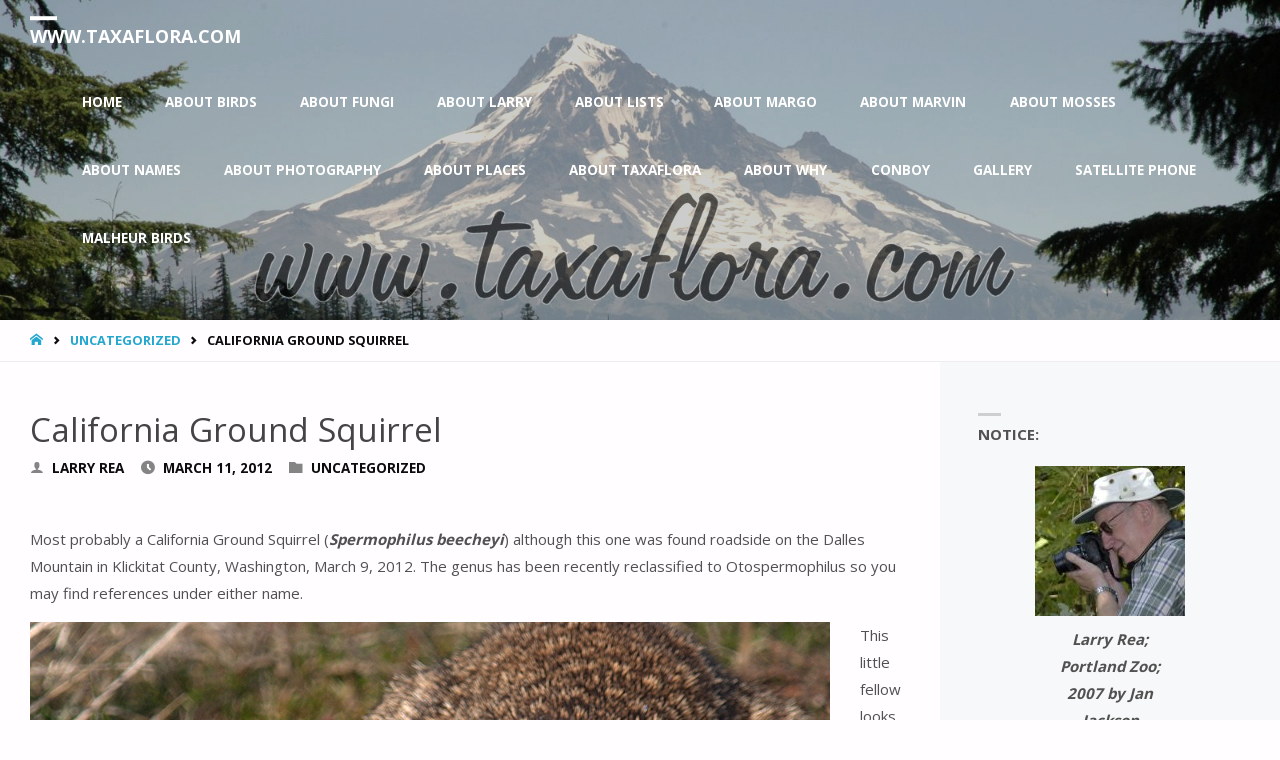

--- FILE ---
content_type: text/html; charset=UTF-8
request_url: https://www.taxaflora.com/2012/03/11/ground-squirrel/
body_size: 17388
content:
<!DOCTYPE html>
<html lang="en-US">
<head>
<meta name="viewport" content="width=device-width, user-scalable=yes, initial-scale=1.0">
<meta http-equiv="X-UA-Compatible" content="IE=edge" /><meta charset="UTF-8">
<link rel="profile" href="http://gmpg.org/xfn/11">
<meta name='robots' content='index, follow, max-image-preview:large, max-snippet:-1, max-video-preview:-1' />
	<style>img:is([sizes="auto" i], [sizes^="auto," i]) { contain-intrinsic-size: 3000px 1500px }</style>
	
	<!-- This site is optimized with the Yoast SEO plugin v26.8 - https://yoast.com/product/yoast-seo-wordpress/ -->
	<title>California Ground Squirrel - www.taxaflora.com</title>
	<link rel="canonical" href="https://www.taxaflora.com/2012/03/11/ground-squirrel/" />
	<meta property="og:locale" content="en_US" />
	<meta property="og:type" content="article" />
	<meta property="og:title" content="California Ground Squirrel - www.taxaflora.com" />
	<meta property="og:description" content="Most probably a California Ground Squirrel (Spermophilus beecheyi) although this one was found roadside on the Dalles Mountain in Klickitat County, Washington, March 9, 2012. The genus has been recently reclassified to Otospermophilus so you may find references under either name. This little fellow looks like he would appreciate some &hellip;" />
	<meta property="og:url" content="https://www.taxaflora.com/2012/03/11/ground-squirrel/" />
	<meta property="og:site_name" content="www.taxaflora.com" />
	<meta property="article:published_time" content="2012-03-11T18:08:35+00:00" />
	<meta property="article:modified_time" content="2017-10-05T04:17:17+00:00" />
	<meta property="og:image" content="https://www.taxaflora.com/wp-content/uploads/2012/03/AAA_8055X800.jpg" />
	<meta name="author" content="Larry Rea" />
	<meta name="twitter:card" content="summary_large_image" />
	<meta name="twitter:label1" content="Written by" />
	<meta name="twitter:data1" content="Larry Rea" />
	<script type="application/ld+json" class="yoast-schema-graph">{"@context":"https://schema.org","@graph":[{"@type":"Article","@id":"https://www.taxaflora.com/2012/03/11/ground-squirrel/#article","isPartOf":{"@id":"https://www.taxaflora.com/2012/03/11/ground-squirrel/"},"author":{"name":"Larry Rea","@id":"https://www.taxaflora.com/#/schema/person/2a26524d4c456d476e14253c6ddbf3b8"},"headline":"California Ground Squirrel","datePublished":"2012-03-11T18:08:35+00:00","dateModified":"2017-10-05T04:17:17+00:00","mainEntityOfPage":{"@id":"https://www.taxaflora.com/2012/03/11/ground-squirrel/"},"wordCount":88,"commentCount":0,"image":{"@id":"https://www.taxaflora.com/2012/03/11/ground-squirrel/#primaryimage"},"thumbnailUrl":"https://www.taxaflora.com/wp-content/uploads/2012/03/AAA_8055X800.jpg","keywords":["California Ground Squirrel","Spermophilus beecheyi"],"inLanguage":"en-US","potentialAction":[{"@type":"CommentAction","name":"Comment","target":["https://www.taxaflora.com/2012/03/11/ground-squirrel/#respond"]}]},{"@type":"WebPage","@id":"https://www.taxaflora.com/2012/03/11/ground-squirrel/","url":"https://www.taxaflora.com/2012/03/11/ground-squirrel/","name":"California Ground Squirrel - www.taxaflora.com","isPartOf":{"@id":"https://www.taxaflora.com/#website"},"primaryImageOfPage":{"@id":"https://www.taxaflora.com/2012/03/11/ground-squirrel/#primaryimage"},"image":{"@id":"https://www.taxaflora.com/2012/03/11/ground-squirrel/#primaryimage"},"thumbnailUrl":"https://www.taxaflora.com/wp-content/uploads/2012/03/AAA_8055X800.jpg","datePublished":"2012-03-11T18:08:35+00:00","dateModified":"2017-10-05T04:17:17+00:00","author":{"@id":"https://www.taxaflora.com/#/schema/person/2a26524d4c456d476e14253c6ddbf3b8"},"breadcrumb":{"@id":"https://www.taxaflora.com/2012/03/11/ground-squirrel/#breadcrumb"},"inLanguage":"en-US","potentialAction":[{"@type":"ReadAction","target":["https://www.taxaflora.com/2012/03/11/ground-squirrel/"]}]},{"@type":"ImageObject","inLanguage":"en-US","@id":"https://www.taxaflora.com/2012/03/11/ground-squirrel/#primaryimage","url":"https://www.taxaflora.com/wp-content/uploads/2012/03/AAA_8055X800.jpg","contentUrl":"https://www.taxaflora.com/wp-content/uploads/2012/03/AAA_8055X800.jpg","width":800,"height":800,"caption":"California Ground Squirrel (Otospermophilus beecheyi) Dalles Mountain Klickitat County WA"},{"@type":"BreadcrumbList","@id":"https://www.taxaflora.com/2012/03/11/ground-squirrel/#breadcrumb","itemListElement":[{"@type":"ListItem","position":1,"name":"Home","item":"https://www.taxaflora.com/"},{"@type":"ListItem","position":2,"name":"California Ground Squirrel"}]},{"@type":"WebSite","@id":"https://www.taxaflora.com/#website","url":"https://www.taxaflora.com/","name":"www.taxaflora.com","description":"Photographs of Nature","potentialAction":[{"@type":"SearchAction","target":{"@type":"EntryPoint","urlTemplate":"https://www.taxaflora.com/?s={search_term_string}"},"query-input":{"@type":"PropertyValueSpecification","valueRequired":true,"valueName":"search_term_string"}}],"inLanguage":"en-US"},{"@type":"Person","@id":"https://www.taxaflora.com/#/schema/person/2a26524d4c456d476e14253c6ddbf3b8","name":"Larry Rea","image":{"@type":"ImageObject","inLanguage":"en-US","@id":"https://www.taxaflora.com/#/schema/person/image/","url":"https://secure.gravatar.com/avatar/37b2f055e72291129522c8ce573302ec681254f491fc01da9b93807d87ba85e2?s=96&r=g","contentUrl":"https://secure.gravatar.com/avatar/37b2f055e72291129522c8ce573302ec681254f491fc01da9b93807d87ba85e2?s=96&r=g","caption":"Larry Rea"}}]}</script>
	<!-- / Yoast SEO plugin. -->


<link rel='dns-prefetch' href='//fonts.googleapis.com' />
<link rel="alternate" type="application/rss+xml" title="www.taxaflora.com &raquo; Feed" href="https://www.taxaflora.com/feed/" />
<link rel="alternate" type="application/rss+xml" title="www.taxaflora.com &raquo; Comments Feed" href="https://www.taxaflora.com/comments/feed/" />
<script type="text/javascript">
/* <![CDATA[ */
window._wpemojiSettings = {"baseUrl":"https:\/\/s.w.org\/images\/core\/emoji\/16.0.1\/72x72\/","ext":".png","svgUrl":"https:\/\/s.w.org\/images\/core\/emoji\/16.0.1\/svg\/","svgExt":".svg","source":{"concatemoji":"https:\/\/www.taxaflora.com\/wp-includes\/js\/wp-emoji-release.min.js?ver=6.8.3"}};
/*! This file is auto-generated */
!function(s,n){var o,i,e;function c(e){try{var t={supportTests:e,timestamp:(new Date).valueOf()};sessionStorage.setItem(o,JSON.stringify(t))}catch(e){}}function p(e,t,n){e.clearRect(0,0,e.canvas.width,e.canvas.height),e.fillText(t,0,0);var t=new Uint32Array(e.getImageData(0,0,e.canvas.width,e.canvas.height).data),a=(e.clearRect(0,0,e.canvas.width,e.canvas.height),e.fillText(n,0,0),new Uint32Array(e.getImageData(0,0,e.canvas.width,e.canvas.height).data));return t.every(function(e,t){return e===a[t]})}function u(e,t){e.clearRect(0,0,e.canvas.width,e.canvas.height),e.fillText(t,0,0);for(var n=e.getImageData(16,16,1,1),a=0;a<n.data.length;a++)if(0!==n.data[a])return!1;return!0}function f(e,t,n,a){switch(t){case"flag":return n(e,"\ud83c\udff3\ufe0f\u200d\u26a7\ufe0f","\ud83c\udff3\ufe0f\u200b\u26a7\ufe0f")?!1:!n(e,"\ud83c\udde8\ud83c\uddf6","\ud83c\udde8\u200b\ud83c\uddf6")&&!n(e,"\ud83c\udff4\udb40\udc67\udb40\udc62\udb40\udc65\udb40\udc6e\udb40\udc67\udb40\udc7f","\ud83c\udff4\u200b\udb40\udc67\u200b\udb40\udc62\u200b\udb40\udc65\u200b\udb40\udc6e\u200b\udb40\udc67\u200b\udb40\udc7f");case"emoji":return!a(e,"\ud83e\udedf")}return!1}function g(e,t,n,a){var r="undefined"!=typeof WorkerGlobalScope&&self instanceof WorkerGlobalScope?new OffscreenCanvas(300,150):s.createElement("canvas"),o=r.getContext("2d",{willReadFrequently:!0}),i=(o.textBaseline="top",o.font="600 32px Arial",{});return e.forEach(function(e){i[e]=t(o,e,n,a)}),i}function t(e){var t=s.createElement("script");t.src=e,t.defer=!0,s.head.appendChild(t)}"undefined"!=typeof Promise&&(o="wpEmojiSettingsSupports",i=["flag","emoji"],n.supports={everything:!0,everythingExceptFlag:!0},e=new Promise(function(e){s.addEventListener("DOMContentLoaded",e,{once:!0})}),new Promise(function(t){var n=function(){try{var e=JSON.parse(sessionStorage.getItem(o));if("object"==typeof e&&"number"==typeof e.timestamp&&(new Date).valueOf()<e.timestamp+604800&&"object"==typeof e.supportTests)return e.supportTests}catch(e){}return null}();if(!n){if("undefined"!=typeof Worker&&"undefined"!=typeof OffscreenCanvas&&"undefined"!=typeof URL&&URL.createObjectURL&&"undefined"!=typeof Blob)try{var e="postMessage("+g.toString()+"("+[JSON.stringify(i),f.toString(),p.toString(),u.toString()].join(",")+"));",a=new Blob([e],{type:"text/javascript"}),r=new Worker(URL.createObjectURL(a),{name:"wpTestEmojiSupports"});return void(r.onmessage=function(e){c(n=e.data),r.terminate(),t(n)})}catch(e){}c(n=g(i,f,p,u))}t(n)}).then(function(e){for(var t in e)n.supports[t]=e[t],n.supports.everything=n.supports.everything&&n.supports[t],"flag"!==t&&(n.supports.everythingExceptFlag=n.supports.everythingExceptFlag&&n.supports[t]);n.supports.everythingExceptFlag=n.supports.everythingExceptFlag&&!n.supports.flag,n.DOMReady=!1,n.readyCallback=function(){n.DOMReady=!0}}).then(function(){return e}).then(function(){var e;n.supports.everything||(n.readyCallback(),(e=n.source||{}).concatemoji?t(e.concatemoji):e.wpemoji&&e.twemoji&&(t(e.twemoji),t(e.wpemoji)))}))}((window,document),window._wpemojiSettings);
/* ]]> */
</script>
<link rel='stylesheet' id='scap.flashblock-css' href='https://www.taxaflora.com/wp-content/plugins/compact-wp-audio-player/css/flashblock.css?ver=6.8.3' type='text/css' media='all' />
<link rel='stylesheet' id='scap.player-css' href='https://www.taxaflora.com/wp-content/plugins/compact-wp-audio-player/css/player.css?ver=6.8.3' type='text/css' media='all' />
<style id='wp-emoji-styles-inline-css' type='text/css'>

	img.wp-smiley, img.emoji {
		display: inline !important;
		border: none !important;
		box-shadow: none !important;
		height: 1em !important;
		width: 1em !important;
		margin: 0 0.07em !important;
		vertical-align: -0.1em !important;
		background: none !important;
		padding: 0 !important;
	}
</style>
<link rel='stylesheet' id='wp-block-library-css' href='https://www.taxaflora.com/wp-content/plugins/gutenberg/build/styles/block-library/style.min.css?ver=22.4.2' type='text/css' media='all' />
<style id='classic-theme-styles-inline-css' type='text/css'>
.wp-block-button__link{background-color:#32373c;border-radius:9999px;box-shadow:none;color:#fff;font-size:1.125em;padding:calc(.667em + 2px) calc(1.333em + 2px);text-decoration:none}.wp-block-file__button{background:#32373c;color:#fff}.wp-block-accordion-heading{margin:0}.wp-block-accordion-heading__toggle{background-color:inherit!important;color:inherit!important}.wp-block-accordion-heading__toggle:not(:focus-visible){outline:none}.wp-block-accordion-heading__toggle:focus,.wp-block-accordion-heading__toggle:hover{background-color:inherit!important;border:none;box-shadow:none;color:inherit;padding:var(--wp--preset--spacing--20,1em) 0;text-decoration:none}.wp-block-accordion-heading__toggle:focus-visible{outline:auto;outline-offset:0}
</style>
<style id='global-styles-inline-css' type='text/css'>
:root{--wp--preset--aspect-ratio--square: 1;--wp--preset--aspect-ratio--4-3: 4/3;--wp--preset--aspect-ratio--3-4: 3/4;--wp--preset--aspect-ratio--3-2: 3/2;--wp--preset--aspect-ratio--2-3: 2/3;--wp--preset--aspect-ratio--16-9: 16/9;--wp--preset--aspect-ratio--9-16: 9/16;--wp--preset--color--black: #000000;--wp--preset--color--cyan-bluish-gray: #abb8c3;--wp--preset--color--white: #ffffff;--wp--preset--color--pale-pink: #f78da7;--wp--preset--color--vivid-red: #cf2e2e;--wp--preset--color--luminous-vivid-orange: #ff6900;--wp--preset--color--luminous-vivid-amber: #fcb900;--wp--preset--color--light-green-cyan: #7bdcb5;--wp--preset--color--vivid-green-cyan: #00d084;--wp--preset--color--pale-cyan-blue: #8ed1fc;--wp--preset--color--vivid-cyan-blue: #0693e3;--wp--preset--color--vivid-purple: #9b51e0;--wp--preset--color--accent-1: #24a7cf;--wp--preset--color--accent-2: #495d6d;--wp--preset--color--headings: #444;--wp--preset--color--sitetext: #515151;--wp--preset--color--sitebg: #FFFDFF;--wp--preset--gradient--vivid-cyan-blue-to-vivid-purple: linear-gradient(135deg,rgb(6,147,227) 0%,rgb(155,81,224) 100%);--wp--preset--gradient--light-green-cyan-to-vivid-green-cyan: linear-gradient(135deg,rgb(122,220,180) 0%,rgb(0,208,130) 100%);--wp--preset--gradient--luminous-vivid-amber-to-luminous-vivid-orange: linear-gradient(135deg,rgb(252,185,0) 0%,rgb(255,105,0) 100%);--wp--preset--gradient--luminous-vivid-orange-to-vivid-red: linear-gradient(135deg,rgb(255,105,0) 0%,rgb(207,46,46) 100%);--wp--preset--gradient--very-light-gray-to-cyan-bluish-gray: linear-gradient(135deg,rgb(238,238,238) 0%,rgb(169,184,195) 100%);--wp--preset--gradient--cool-to-warm-spectrum: linear-gradient(135deg,rgb(74,234,220) 0%,rgb(151,120,209) 20%,rgb(207,42,186) 40%,rgb(238,44,130) 60%,rgb(251,105,98) 80%,rgb(254,248,76) 100%);--wp--preset--gradient--blush-light-purple: linear-gradient(135deg,rgb(255,206,236) 0%,rgb(152,150,240) 100%);--wp--preset--gradient--blush-bordeaux: linear-gradient(135deg,rgb(254,205,165) 0%,rgb(254,45,45) 50%,rgb(107,0,62) 100%);--wp--preset--gradient--luminous-dusk: linear-gradient(135deg,rgb(255,203,112) 0%,rgb(199,81,192) 50%,rgb(65,88,208) 100%);--wp--preset--gradient--pale-ocean: linear-gradient(135deg,rgb(255,245,203) 0%,rgb(182,227,212) 50%,rgb(51,167,181) 100%);--wp--preset--gradient--electric-grass: linear-gradient(135deg,rgb(202,248,128) 0%,rgb(113,206,126) 100%);--wp--preset--gradient--midnight: linear-gradient(135deg,rgb(2,3,129) 0%,rgb(40,116,252) 100%);--wp--preset--font-size--small: 9px;--wp--preset--font-size--medium: 20px;--wp--preset--font-size--large: 24px;--wp--preset--font-size--x-large: 42px;--wp--preset--font-size--normal: 15px;--wp--preset--font-size--larger: 38px;--wp--preset--spacing--20: 0.44rem;--wp--preset--spacing--30: 0.67rem;--wp--preset--spacing--40: 1rem;--wp--preset--spacing--50: 1.5rem;--wp--preset--spacing--60: 2.25rem;--wp--preset--spacing--70: 3.38rem;--wp--preset--spacing--80: 5.06rem;--wp--preset--shadow--natural: 6px 6px 9px rgba(0, 0, 0, 0.2);--wp--preset--shadow--deep: 12px 12px 50px rgba(0, 0, 0, 0.4);--wp--preset--shadow--sharp: 6px 6px 0px rgba(0, 0, 0, 0.2);--wp--preset--shadow--outlined: 6px 6px 0px -3px rgb(255, 255, 255), 6px 6px rgb(0, 0, 0);--wp--preset--shadow--crisp: 6px 6px 0px rgb(0, 0, 0);}:where(body) { margin: 0; }:where(.is-layout-flex){gap: 0.5em;}:where(.is-layout-grid){gap: 0.5em;}body .is-layout-flex{display: flex;}.is-layout-flex{flex-wrap: wrap;align-items: center;}.is-layout-flex > :is(*, div){margin: 0;}body .is-layout-grid{display: grid;}.is-layout-grid > :is(*, div){margin: 0;}body{padding-top: 0px;padding-right: 0px;padding-bottom: 0px;padding-left: 0px;}:root :where(.wp-element-button, .wp-block-button__link){background-color: #32373c;border-width: 0;color: #fff;font-family: inherit;font-size: inherit;font-style: inherit;font-weight: inherit;letter-spacing: inherit;line-height: inherit;padding-top: calc(0.667em + 2px);padding-right: calc(1.333em + 2px);padding-bottom: calc(0.667em + 2px);padding-left: calc(1.333em + 2px);text-decoration: none;text-transform: inherit;}.has-black-color{color: var(--wp--preset--color--black) !important;}.has-cyan-bluish-gray-color{color: var(--wp--preset--color--cyan-bluish-gray) !important;}.has-white-color{color: var(--wp--preset--color--white) !important;}.has-pale-pink-color{color: var(--wp--preset--color--pale-pink) !important;}.has-vivid-red-color{color: var(--wp--preset--color--vivid-red) !important;}.has-luminous-vivid-orange-color{color: var(--wp--preset--color--luminous-vivid-orange) !important;}.has-luminous-vivid-amber-color{color: var(--wp--preset--color--luminous-vivid-amber) !important;}.has-light-green-cyan-color{color: var(--wp--preset--color--light-green-cyan) !important;}.has-vivid-green-cyan-color{color: var(--wp--preset--color--vivid-green-cyan) !important;}.has-pale-cyan-blue-color{color: var(--wp--preset--color--pale-cyan-blue) !important;}.has-vivid-cyan-blue-color{color: var(--wp--preset--color--vivid-cyan-blue) !important;}.has-vivid-purple-color{color: var(--wp--preset--color--vivid-purple) !important;}.has-accent-1-color{color: var(--wp--preset--color--accent-1) !important;}.has-accent-2-color{color: var(--wp--preset--color--accent-2) !important;}.has-headings-color{color: var(--wp--preset--color--headings) !important;}.has-sitetext-color{color: var(--wp--preset--color--sitetext) !important;}.has-sitebg-color{color: var(--wp--preset--color--sitebg) !important;}.has-black-background-color{background-color: var(--wp--preset--color--black) !important;}.has-cyan-bluish-gray-background-color{background-color: var(--wp--preset--color--cyan-bluish-gray) !important;}.has-white-background-color{background-color: var(--wp--preset--color--white) !important;}.has-pale-pink-background-color{background-color: var(--wp--preset--color--pale-pink) !important;}.has-vivid-red-background-color{background-color: var(--wp--preset--color--vivid-red) !important;}.has-luminous-vivid-orange-background-color{background-color: var(--wp--preset--color--luminous-vivid-orange) !important;}.has-luminous-vivid-amber-background-color{background-color: var(--wp--preset--color--luminous-vivid-amber) !important;}.has-light-green-cyan-background-color{background-color: var(--wp--preset--color--light-green-cyan) !important;}.has-vivid-green-cyan-background-color{background-color: var(--wp--preset--color--vivid-green-cyan) !important;}.has-pale-cyan-blue-background-color{background-color: var(--wp--preset--color--pale-cyan-blue) !important;}.has-vivid-cyan-blue-background-color{background-color: var(--wp--preset--color--vivid-cyan-blue) !important;}.has-vivid-purple-background-color{background-color: var(--wp--preset--color--vivid-purple) !important;}.has-accent-1-background-color{background-color: var(--wp--preset--color--accent-1) !important;}.has-accent-2-background-color{background-color: var(--wp--preset--color--accent-2) !important;}.has-headings-background-color{background-color: var(--wp--preset--color--headings) !important;}.has-sitetext-background-color{background-color: var(--wp--preset--color--sitetext) !important;}.has-sitebg-background-color{background-color: var(--wp--preset--color--sitebg) !important;}.has-black-border-color{border-color: var(--wp--preset--color--black) !important;}.has-cyan-bluish-gray-border-color{border-color: var(--wp--preset--color--cyan-bluish-gray) !important;}.has-white-border-color{border-color: var(--wp--preset--color--white) !important;}.has-pale-pink-border-color{border-color: var(--wp--preset--color--pale-pink) !important;}.has-vivid-red-border-color{border-color: var(--wp--preset--color--vivid-red) !important;}.has-luminous-vivid-orange-border-color{border-color: var(--wp--preset--color--luminous-vivid-orange) !important;}.has-luminous-vivid-amber-border-color{border-color: var(--wp--preset--color--luminous-vivid-amber) !important;}.has-light-green-cyan-border-color{border-color: var(--wp--preset--color--light-green-cyan) !important;}.has-vivid-green-cyan-border-color{border-color: var(--wp--preset--color--vivid-green-cyan) !important;}.has-pale-cyan-blue-border-color{border-color: var(--wp--preset--color--pale-cyan-blue) !important;}.has-vivid-cyan-blue-border-color{border-color: var(--wp--preset--color--vivid-cyan-blue) !important;}.has-vivid-purple-border-color{border-color: var(--wp--preset--color--vivid-purple) !important;}.has-accent-1-border-color{border-color: var(--wp--preset--color--accent-1) !important;}.has-accent-2-border-color{border-color: var(--wp--preset--color--accent-2) !important;}.has-headings-border-color{border-color: var(--wp--preset--color--headings) !important;}.has-sitetext-border-color{border-color: var(--wp--preset--color--sitetext) !important;}.has-sitebg-border-color{border-color: var(--wp--preset--color--sitebg) !important;}.has-vivid-cyan-blue-to-vivid-purple-gradient-background{background: var(--wp--preset--gradient--vivid-cyan-blue-to-vivid-purple) !important;}.has-light-green-cyan-to-vivid-green-cyan-gradient-background{background: var(--wp--preset--gradient--light-green-cyan-to-vivid-green-cyan) !important;}.has-luminous-vivid-amber-to-luminous-vivid-orange-gradient-background{background: var(--wp--preset--gradient--luminous-vivid-amber-to-luminous-vivid-orange) !important;}.has-luminous-vivid-orange-to-vivid-red-gradient-background{background: var(--wp--preset--gradient--luminous-vivid-orange-to-vivid-red) !important;}.has-very-light-gray-to-cyan-bluish-gray-gradient-background{background: var(--wp--preset--gradient--very-light-gray-to-cyan-bluish-gray) !important;}.has-cool-to-warm-spectrum-gradient-background{background: var(--wp--preset--gradient--cool-to-warm-spectrum) !important;}.has-blush-light-purple-gradient-background{background: var(--wp--preset--gradient--blush-light-purple) !important;}.has-blush-bordeaux-gradient-background{background: var(--wp--preset--gradient--blush-bordeaux) !important;}.has-luminous-dusk-gradient-background{background: var(--wp--preset--gradient--luminous-dusk) !important;}.has-pale-ocean-gradient-background{background: var(--wp--preset--gradient--pale-ocean) !important;}.has-electric-grass-gradient-background{background: var(--wp--preset--gradient--electric-grass) !important;}.has-midnight-gradient-background{background: var(--wp--preset--gradient--midnight) !important;}.has-small-font-size{font-size: var(--wp--preset--font-size--small) !important;}.has-medium-font-size{font-size: var(--wp--preset--font-size--medium) !important;}.has-large-font-size{font-size: var(--wp--preset--font-size--large) !important;}.has-x-large-font-size{font-size: var(--wp--preset--font-size--x-large) !important;}.has-normal-font-size{font-size: var(--wp--preset--font-size--normal) !important;}.has-larger-font-size{font-size: var(--wp--preset--font-size--larger) !important;}
:where(.wp-block-columns.is-layout-flex){gap: 2em;}:where(.wp-block-columns.is-layout-grid){gap: 2em;}
:root :where(.wp-block-pullquote){font-size: 1.5em;line-height: 1.6;}
:where(.wp-block-post-template.is-layout-flex){gap: 1.25em;}:where(.wp-block-post-template.is-layout-grid){gap: 1.25em;}
:where(.wp-block-term-template.is-layout-flex){gap: 1.25em;}:where(.wp-block-term-template.is-layout-grid){gap: 1.25em;}
</style>
<link rel='stylesheet' id='dashicons-css' href='https://www.taxaflora.com/wp-includes/css/dashicons.min.css?ver=6.8.3' type='text/css' media='all' />
<link rel='stylesheet' id='wp-components-css' href='https://www.taxaflora.com/wp-content/plugins/gutenberg/build/styles/components/style.min.css?ver=22.4.2' type='text/css' media='all' />
<link rel='stylesheet' id='godaddy-styles-css' href='https://www.taxaflora.com/wp-content/mu-plugins/vendor/wpex/godaddy-launch/includes/Dependencies/GoDaddy/Styles/build/latest.css?ver=2.0.2' type='text/css' media='all' />
<link rel='stylesheet' id='septera-themefonts-css' href='https://www.taxaflora.com/wp-content/themes/septera.off/resources/fonts/fontfaces.css?ver=1.5.1' type='text/css' media='all' />
<link rel='stylesheet' id='septera-googlefonts-css' href='//fonts.googleapis.com/css?family=Open+Sans%3A%7COpen+Sans%3A100%2C200%2C300%2C400%2C500%2C600%2C700%2C800%2C900%7COpen+Sans%3A700%7COpen+Sans%3A400&#038;ver=1.5.1' type='text/css' media='all' />
<link rel='stylesheet' id='septera-main-css' href='https://www.taxaflora.com/wp-content/themes/septera.off/style.css?ver=1.5.1' type='text/css' media='all' />
<style id='septera-main-inline-css' type='text/css'>
 body:not(.septera-landing-page) #container, #site-header-main-inside, #colophon-inside, #footer-inside, #breadcrumbs-container-inside { margin: 0 auto; max-width: 1320px; } #primary { width: 300px; } #secondary { width: 340px; } #container.one-column .main { width: 100%; } #container.two-columns-right #secondary { float: right; } #container.two-columns-right .main, .two-columns-right #breadcrumbs { width: calc( 100% - 340px ); float: left; } #container.two-columns-left #primary { float: left; } #container.two-columns-left .main, .two-columns-left #breadcrumbs { width: calc( 100% - 300px ); float: right; } #container.three-columns-right #primary, #container.three-columns-left #primary, #container.three-columns-sided #primary { float: left; } #container.three-columns-right #secondary, #container.three-columns-left #secondary, #container.three-columns-sided #secondary { float: left; } #container.three-columns-right #primary, #container.three-columns-left #secondary { margin-left: 0%; margin-right: 0%; } #container.three-columns-right .main, .three-columns-right #breadcrumbs { width: calc( 100% - 640px ); float: left; } #container.three-columns-left .main, .three-columns-left #breadcrumbs { width: calc( 100% - 640px ); float: right; } #container.three-columns-sided #secondary { float: right; } #container.three-columns-sided .main, .three-columns-sided #breadcrumbs { width: calc( 100% - 640px ); float: right; } .three-columns-sided #breadcrumbs { margin: 0 calc( 0% + 340px ) 0 -1920px; } html { font-family: Open Sans; font-size: 15px; font-weight: 400; line-height: 1.8; } #site-title { font-family: Open Sans; font-size: 120%; font-weight: 700; } #access ul li a { font-family: Open Sans; font-size: 90%; font-weight: 700; } .widget-title { font-family: Open Sans; font-size: 100%; font-weight: 700; } .widget-container { font-family: Open Sans; font-size: 100%; font-weight: 400; } .entry-title, #reply-title { font-family: Open Sans; font-size: 220%; font-weight: 400; } .entry-title.singular-title { font-size: 220%; } .content-masonry .entry-title { font-size: 136.4%; } h1 { font-size: 2.3em; } h2 { font-size: 2em; } h3 { font-size: 1.7em; } h4 { font-size: 1.4em; } h5 { font-size: 1.1em; } h6 { font-size: 0.8em; } h1, h2, h3, h4, h5, h6 { font-family: Open Sans; font-weight: 700; } body { color: #515151; background-color: #FFFDFF; } @media (min-width: 1152px) { .septera-over-menu #site-title a, .septera-over-menu #access > div > ul > li, .septera-over-menu #access > div > ul > li > a, .septera-over-menu #sheader.socials a::before { color: #FFF; } .septera-landing-page.septera-over-menu #site-title a, .septera-landing-page.septera-over-menu #access > div > ul > li, .septera-landing-page.septera-over-menu #access > div > ul > li > a, .septera-landing-page.septera-over-menu #sheader.socials a::before { color: #FFF; } } .lp-staticslider .staticslider-caption-title, .seriousslider.seriousslider-theme .seriousslider-caption-title, .lp-staticslider .staticslider-caption-text, .seriousslider.seriousslider-theme .seriousslider-caption-text, .lp-staticslider .staticslider-caption-text a { color: #FFF; } #site-header-main, #access ul ul, .menu-search-animated .searchform input[type="search"], #access::after, .septera-over-menu .header-fixed#site-header-main, .septera-over-menu .header-fixed#site-header-main #access:after { background-color: #FFF; } .septera-over-menu .header-fixed#site-header-main #site-title a { color: #24a7cf; } #access > div > ul > li, #access > div > ul > li > a, .septera-over-menu .header-fixed#site-header-main #access > div > ul > li:not([class*='current']), .septera-over-menu .header-fixed#site-header-main #access > div > ul > li:not([class*='current']) > a, .septera-over-menu .header-fixed#site-header-main #sheader.socials a::before, #sheader.socials a::before, #mobile-menu { color: #AAA; } #access ul.sub-menu li a, #access ul.children li a { color: #888; } #access ul.sub-menu li a, #access ul.children li a { background-color: #FFF; } #access > div > ul > li a:hover, #access > div > ul > li:hover, .septera-over-menu .header-fixed#site-header-main #access > div > ul > li > a:hover, .septera-over-menu .header-fixed#site-header-main #access > div > ul > li:hover, .septera-over-menu .header-fixed#site-header-main #sheader.socials a:hover::before, #sheader.socials a:hover::before { color: #24a7cf; } #access > div > ul > li.current_page_item > a, #access > div > ul > li.current-menu-item > a, #access > div > ul > li.current_page_ancestor > a, #access > div > ul > li.current-menu-ancestor > a, #access .sub-menu, #access .children, .septera-over-menu .header-fixed#site-header-main #access > div > ul > li > a { color: #495d6d; } #access ul.children > li.current_page_item > a, #access ul.sub-menu > li.current-menu-item > a, #access ul.children > li.current_page_ancestor > a, #access ul.sub-menu > li.current-menu-ancestor > a { color: #495d6d; } .searchform .searchsubmit { color: #515151; } .searchform:hover input[type="search"], .searchform input[type="search"]:focus { border-color: #24a7cf; } body:not(.septera-landing-page) .main, #lp-posts, #lp-page, .searchform { background-color: #FFFDFF; } .pagination span, .pagination a { background-color: #f3f1f3; } #breadcrumbs-container { border-bottom-color: #eeecee; background-color: #fffdff; } #primary { background-color: #EEEFF0; } #secondary { background-color: #F7F8F9; } #colophon, #footer { background-color: #2e3038; color: #AAA; } .entry-title a:active, .entry-title a:hover { color: #24a7cf; } span.entry-format { color: #24a7cf; } .format-aside { border-top-color: #FFFDFF; } article.hentry .post-thumbnail-container { background-color: rgba(81,81,81,0.15); } article.hentry .post-thumbnail-container a::after { background-color: #24a7cf; } .entry-content blockquote::before, .entry-content blockquote::after { color: rgba(81,81,81,0.2); } .entry-content h1, .entry-content h2, .entry-content h3, .entry-content h4, .lp-text-content h1, .lp-text-content h2, .lp-text-content h3, .lp-text-content h4, .entry-title { color: #444; } a { color: #24a7cf; } a:hover, .entry-meta span a:hover, .comments-link a:hover { color: #495d6d; } .entry-meta span.comments-link { top: 0.68em;} .continue-reading-link { color: #24a7cf; background-color: #f5f3f5} .continue-reading-link:hover { color: #495d6d; } .socials a:before { color: #24a7cf; } .socials a:hover:before { color: #495d6d; } .septera-normalizedtags #content .tagcloud a { color: #FFFDFF; background-color: #24a7cf; } .septera-normalizedtags #content .tagcloud a:hover { background-color: #495d6d; } #toTop { background-color: rgba(230,228,230,0.8); color: #24a7cf; } #toTop:hover { background-color: #24a7cf; color: #FFFDFF; } .entry-meta .icon-metas:before { color: #0c0c0c; } .septera-caption-one .main .wp-caption .wp-caption-text { border-bottom-color: #eeecee; } .septera-caption-two .main .wp-caption .wp-caption-text { background-color: #f5f3f5; } .septera-image-one .entry-content img[class*="align"], .septera-image-one .entry-summary img[class*="align"], .septera-image-two .entry-content img[class*='align'], .septera-image-two .entry-summary img[class*='align'] { border-color: #eeecee; } .septera-image-five .entry-content img[class*='align'], .septera-image-five .entry-summary img[class*='align'] { border-color: #24a7cf; } /* diffs */ span.edit-link a.post-edit-link, span.edit-link a.post-edit-link:hover, span.edit-link .icon-edit:before { color: #969696; } .searchform { border-color: #ebe9eb; } .entry-meta span, .entry-meta a, .entry-utility span, .entry-utility a, .entry-meta time, #breadcrumbs-nav, .footermenu ul li span.sep { color: #0c0c0c; } .entry-meta span.entry-sticky { background-color: #0c0c0c; color: #FFFDFF; } #footer-separator { background: #3d3f47; } #commentform { max-width:650px;} code, #nav-below .nav-previous a:before, #nav-below .nav-next a:before { background-color: #eeecee; } pre, .page-link > span, .comment-author, .commentlist .comment-body, .commentlist .pingback { border-color: #eeecee; } .page-header.pad-container, #author-info { background-color: #f5f3f5; } .comment-meta a { color: #000000; } .commentlist .reply a { color: #020202; } select, input[type], textarea { color: #515151; border-color: #f0eef0; } input[type]:hover, textarea:hover, select:hover, input[type]:focus, textarea:focus, select:focus { background: #f0eef0; } button, input[type="button"], input[type="submit"], input[type="reset"] { background-color: #24a7cf; color: #FFFDFF; } button:hover, input[type="button"]:hover, input[type="submit"]:hover, input[type="reset"]:hover { background-color: #495d6d; } hr { background-color: #f0eef0; } /* gutenberg */ .wp-block-image.alignwide { margin-left: calc( ( 0% + 2.5em ) * -1 ); margin-right: calc( ( 0% + 2.5em ) * -1 ); } .wp-block-image.alignwide img { width: calc( 100% + 5em ); max-width: calc( 100% + 5em ); } .has-accent-1-color, .has-accent-1-color:hover { color: #24a7cf; } .has-accent-2-color, .has-accent-2-color:hover { color: #495d6d; } .has-headings-color, .has-headings-color:hover { color: #444; } .has-sitetext-color, .has-sitetext-color:hover { color: #515151; } .has-sitebg-color, .has-sitebg-color:hover { color: #FFFDFF; } .has-accent-1-background-color { background-color: #24a7cf; } .has-accent-2-background-color { background-color: #495d6d; } .has-headings-background-color { background-color: #444; } .has-sitetext-background-color { background-color: #515151; } .has-sitebg-background-color { background-color: #FFFDFF; } .has-small-font-size { font-size: 9px; } .has-regular-font-size { font-size: 15px; } .has-large-font-size { font-size: 24px; } .has-larger-font-size { font-size: 38px; } .has-huge-font-size { font-size: 38px; } /* woocommerce */ .woocommerce-page #respond input#submit.alt, .woocommerce a.button.alt, .woocommerce-page button.button.alt, .woocommerce input.button.alt, .woocommerce #respond input#submit, .woocommerce a.button, .woocommerce button.button, .woocommerce input.button { background-color: #24a7cf; color: #FFFDFF; line-height: 1.8; } .woocommerce #respond input#submit:hover, .woocommerce a.button:hover, .woocommerce button.button:hover, .woocommerce input.button:hover { background-color: #46c9f1; color: #FFFDFF;} .woocommerce-page #respond input#submit.alt, .woocommerce a.button.alt, .woocommerce-page button.button.alt, .woocommerce input.button.alt { background-color: #495d6d; color: #FFFDFF; line-height: 1.8; } .woocommerce-page #respond input#submit.alt:hover, .woocommerce a.button.alt:hover, .woocommerce-page button.button.alt:hover, .woocommerce input.button.alt:hover { background-color: #6b7f8f; color: #FFFDFF;} .woocommerce div.product .woocommerce-tabs ul.tabs li.active { border-bottom-color: #FFFDFF; } .woocommerce #respond input#submit.alt.disabled, .woocommerce #respond input#submit.alt.disabled:hover, .woocommerce #respond input#submit.alt:disabled, .woocommerce #respond input#submit.alt:disabled:hover, .woocommerce #respond input#submit.alt[disabled]:disabled, .woocommerce #respond input#submit.alt[disabled]:disabled:hover, .woocommerce a.button.alt.disabled, .woocommerce a.button.alt.disabled:hover, .woocommerce a.button.alt:disabled, .woocommerce a.button.alt:disabled:hover, .woocommerce a.button.alt[disabled]:disabled, .woocommerce a.button.alt[disabled]:disabled:hover, .woocommerce button.button.alt.disabled, .woocommerce button.button.alt.disabled:hover, .woocommerce button.button.alt:disabled, .woocommerce button.button.alt:disabled:hover, .woocommerce button.button.alt[disabled]:disabled, .woocommerce button.button.alt[disabled]:disabled:hover, .woocommerce input.button.alt.disabled, .woocommerce input.button.alt.disabled:hover, .woocommerce input.button.alt:disabled, .woocommerce input.button.alt:disabled:hover, .woocommerce input.button.alt[disabled]:disabled, .woocommerce input.button.alt[disabled]:disabled:hover { background-color: #495d6d; } .woocommerce ul.products li.product .price, .woocommerce div.product p.price, .woocommerce div.product span.price { color: #1f1f1f } #add_payment_method #payment, .woocommerce-cart #payment, .woocommerce-checkout #payment { background: #f5f3f5; } .woocommerce .main .page-title { /*font-size: -0.274em;*/ } /* mobile menu */ nav#mobile-menu { background-color: #FFF; } #mobile-menu .mobile-arrow { color: #515151; } .main .entry-content, .main .entry-summary { text-align: inherit; } .main p, .main ul, .main ol, .main dd, .main pre, .main hr { margin-bottom: 1em; } .main p { text-indent: 0em; } .main a.post-featured-image { background-position: center center; } #header-widget-area { width: 33%; right: 10px; } .septera-stripped-table .main thead th, .septera-bordered-table .main thead th, .septera-stripped-table .main td, .septera-stripped-table .main th, .septera-bordered-table .main th, .septera-bordered-table .main td { border-color: #e9e7e9; } .septera-clean-table .main th, .septera-stripped-table .main tr:nth-child(even) td, .septera-stripped-table .main tr:nth-child(even) th { background-color: #f6f4f6; } .septera-cropped-featured .main .post-thumbnail-container { height: 300px; } .septera-responsive-featured .main .post-thumbnail-container { max-height: 300px; height: auto; } article.hentry .article-inner, #content-masonry article.hentry .article-inner { padding: 0%; } #site-header-main { height:68px; } #access .menu-search-animated .searchform { top: 70px; } .menu-search-animated, #sheader, .identity, #nav-toggle { height:68px; line-height:68px; } #access div > ul > li > a { line-height:68px; } #branding { height:68px; } #header-widget-area { top:78px; } .septera-responsive-headerimage #masthead #header-image-main-inside { max-height: 400px; } .septera-cropped-headerimage #masthead div.header-image { height: 400px; } .lp-staticslider .staticslider-caption-text a { border-color: #FFF; } .lp-staticslider .staticslider-caption, .seriousslider.seriousslider-theme .seriousslider-caption, .septera-landing-page .lp-blocks-inside, .septera-landing-page .lp-boxes-inside, .septera-landing-page .lp-text-inside, .septera-landing-page .lp-posts-inside, .septera-landing-page .lp-page-inside, .septera-landing-page .lp-section-header, .septera-landing-page .content-widget { max-width: 1320px; } .septera-landing-page .content-widget { margin: 0 auto; } .seriousslider-theme .seriousslider-caption-buttons a:nth-child(2n+1), a.staticslider-button:nth-child(2n+1) { color: #515151; border-color: #FFFDFF; background-color: #FFFDFF; } .seriousslider-theme .seriousslider-caption-buttons a:nth-child(2n+1):hover, a.staticslider-button:nth-child(2n+1):hover { color: #FFFDFF; } .seriousslider-theme .seriousslider-caption-buttons a:nth-child(2n), a.staticslider-button:nth-child(2n) { border-color: #FFFDFF; color: #FFFDFF; } .seriousslider-theme .seriousslider-caption-buttons a:nth-child(2n):hover, .staticslider-button:nth-child(2n):hover { color: #515151; background-color: #FFFDFF; } .lp-staticslider::before, .lp-dynamic-slider .item > a::before, #header-image-main::before { background-color: #000000; } .lp-staticslider::before, .lp-dynamic-slider .item > a::before, #header-image-main::before { z-index: 2; } .lp-staticslider-image, .header-image, .seriousslider .item-image { -webkit-filter: grayscale(20%) brightness(110%); filter: grayscale(20%) brightness(110%); } @-webkit-keyframes animation-slider-overlay { to { opacity: 0.2; } } @keyframes animation-slider-overlay { to { opacity: 0.2; } } .lp-dynamic-slider .item > a::before { opacity: 0.2; } .lp-blocks { background-color: #FFFFFF; } .lp-boxes { background-color: #FFFFFF; } .lp-text { background-color: #F8F8F8; } .staticslider-caption-container, .lp-dynamic-slider { background-color: #FFFFFF; } .lp-block > i::before { color: #24a7cf; } .lp-block:hover i::before { color: #495d6d; } .lp-block i::after { background-color: #24a7cf; } .lp-blocks .lp-block:hover .lp-block-title { color: #24a7cf; } .lp-blocks .lp-block:hover i::after { background-color: #495d6d; } .lp-block-text, .lp-boxes-static .lp-box-text, .lp-section-desc { color: #292929; } .lp-boxes .lp-box .lp-box-image { height: 300px; } .lp-boxes.lp-boxes-animated .lp-box:hover .lp-box-text { max-height: 200px; } .lp-boxes .lp-box .lp-box-image { height: 400px; } .lp-boxes.lp-boxes-animated .lp-box:hover .lp-box-text { max-height: 300px; } .lp-boxes-animated .lp-box-readmore:hover { color: #24a7cf; opacity: .7; } .lp-boxes-static .lp-box-overlay { background-color: rgba(36,167,207, 0.9); } #cryout_ajax_more_trigger { background-color: #24a7cf; color: #FFFDFF;} .lpbox-rnd1 { background-color: #c8c6c8; } .lpbox-rnd2 { background-color: #c3c1c3; } .lpbox-rnd3 { background-color: #bebcbe; } .lpbox-rnd4 { background-color: #b9b7b9; } .lpbox-rnd5 { background-color: #b4b2b4; } .lpbox-rnd6 { background-color: #afadaf; } .lpbox-rnd7 { background-color: #aaa8aa; } .lpbox-rnd8 { background-color: #a5a3a5; } 
</style>
<link rel='stylesheet' id='cryout-serious-slider-style-css' href='https://www.taxaflora.com/wp-content/plugins/cryout-serious-slider/resources/style.css?ver=1.2.7' type='text/css' media='all' />
<link rel='stylesheet' id='ngg_trigger_buttons-css' href='https://www.taxaflora.com/wp-content/plugins/nextgen-gallery/static/GalleryDisplay/trigger_buttons.css?ver=4.0.4' type='text/css' media='all' />
<link rel='stylesheet' id='shutter-0-css' href='https://www.taxaflora.com/wp-content/plugins/nextgen-gallery/static/Lightbox/shutter/shutter.css?ver=4.0.4' type='text/css' media='all' />
<link rel='stylesheet' id='fontawesome_v4_shim_style-css' href='https://www.taxaflora.com/wp-content/plugins/nextgen-gallery/static/FontAwesome/css/v4-shims.min.css?ver=6.8.3' type='text/css' media='all' />
<link rel='stylesheet' id='fontawesome-css' href='https://www.taxaflora.com/wp-content/plugins/nextgen-gallery/static/FontAwesome/css/all.min.css?ver=6.8.3' type='text/css' media='all' />
<link rel='stylesheet' id='nextgen_pagination_style-css' href='https://www.taxaflora.com/wp-content/plugins/nextgen-gallery/static/GalleryDisplay/pagination_style.css?ver=4.0.4' type='text/css' media='all' />
<link rel='stylesheet' id='nextgen_basic_thumbnails_style-css' href='https://www.taxaflora.com/wp-content/plugins/nextgen-gallery/static/Thumbnails/nextgen_basic_thumbnails.css?ver=4.0.4' type='text/css' media='all' />
<script type="text/javascript" src="https://www.taxaflora.com/wp-content/plugins/compact-wp-audio-player/js/soundmanager2-nodebug-jsmin.js?ver=6.8.3" id="scap.soundmanager2-js"></script>
<script type="text/javascript" src="https://www.taxaflora.com/wp-includes/js/jquery/jquery.min.js?ver=3.7.1" id="jquery-core-js"></script>
<script type="text/javascript" src="https://www.taxaflora.com/wp-includes/js/jquery/jquery-migrate.min.js?ver=3.4.1" id="jquery-migrate-js"></script>
<!--[if lt IE 9]>
<script type="text/javascript" src="https://www.taxaflora.com/wp-content/themes/septera.off/resources/js/html5shiv.min.js?ver=1.5.1" id="septera-html5shiv-js"></script>
<![endif]-->
<script type="text/javascript" src="https://www.taxaflora.com/wp-content/plugins/cryout-serious-slider/resources/jquery.mobile.custom.min.js?ver=1.2.7" id="cryout-serious-slider-jquerymobile-js"></script>
<script type="text/javascript" src="https://www.taxaflora.com/wp-content/plugins/cryout-serious-slider/resources/slider.js?ver=1.2.7" id="cryout-serious-slider-script-js"></script>
<script type="text/javascript" id="photocrati_ajax-js-extra">
/* <![CDATA[ */
var photocrati_ajax = {"url":"https:\/\/www.taxaflora.com\/index.php?photocrati_ajax=1","rest_url":"https:\/\/www.taxaflora.com\/wp-json\/","wp_home_url":"https:\/\/www.taxaflora.com","wp_site_url":"https:\/\/www.taxaflora.com","wp_root_url":"https:\/\/www.taxaflora.com","wp_plugins_url":"https:\/\/www.taxaflora.com\/wp-content\/plugins","wp_content_url":"https:\/\/www.taxaflora.com\/wp-content","wp_includes_url":"https:\/\/www.taxaflora.com\/wp-includes\/","ngg_param_slug":"nggallery","rest_nonce":"b95588bad5"};
/* ]]> */
</script>
<script type="text/javascript" src="https://www.taxaflora.com/wp-content/plugins/nextgen-gallery/static/Legacy/ajax.min.js?ver=4.0.4" id="photocrati_ajax-js"></script>
<script type="text/javascript" src="https://www.taxaflora.com/wp-content/plugins/nextgen-gallery/static/FontAwesome/js/v4-shims.min.js?ver=5.3.1" id="fontawesome_v4_shim-js"></script>
<script type="text/javascript" defer crossorigin="anonymous" data-auto-replace-svg="false" data-keep-original-source="false" data-search-pseudo-elements src="https://www.taxaflora.com/wp-content/plugins/nextgen-gallery/static/FontAwesome/js/all.min.js?ver=5.3.1" id="fontawesome-js"></script>
<script type="text/javascript" src="https://www.taxaflora.com/wp-content/plugins/nextgen-gallery/static/Thumbnails/nextgen_basic_thumbnails.js?ver=4.0.4" id="nextgen_basic_thumbnails_script-js"></script>
<link rel="https://api.w.org/" href="https://www.taxaflora.com/wp-json/" /><link rel="alternate" title="JSON" type="application/json" href="https://www.taxaflora.com/wp-json/wp/v2/posts/289" /><link rel="EditURI" type="application/rsd+xml" title="RSD" href="https://www.taxaflora.com/xmlrpc.php?rsd" />
<meta name="generator" content="WordPress 6.8.3" />
<link rel='shortlink' href='https://www.taxaflora.com/?p=289' />
<link rel="alternate" title="oEmbed (JSON)" type="application/json+oembed" href="https://www.taxaflora.com/wp-json/oembed/1.0/embed?url=https%3A%2F%2Fwww.taxaflora.com%2F2012%2F03%2F11%2Fground-squirrel%2F" />
<link rel="alternate" title="oEmbed (XML)" type="text/xml+oembed" href="https://www.taxaflora.com/wp-json/oembed/1.0/embed?url=https%3A%2F%2Fwww.taxaflora.com%2F2012%2F03%2F11%2Fground-squirrel%2F&#038;format=xml" />
		<meta name="abstract" content="Photographs of Nature">
		<meta name="author" content="Lrea">
		<meta name="classification" content="Birds, Butterflies and Moths, Diary, Malheur Field Station, Oregon Coast, Photo of the week, Sat-phone, Swarovski, Uncategorized">
		<meta name="copyright" content="Copyright www.taxaflora.com - All rights Reserved.">
		<meta name="designer" content="the WordPress team">
		<meta name="distribution" content="Global">
		<meta name="language" content="en-US">
		<meta name="publisher" content="www.taxaflora.com">
		<meta name="rating" content="General">
		<meta name="resource-type" content="Document">
		<meta name="revisit-after" content="3">
		<meta name="subject" content="Birds, Butterflies and Moths, Diary, Malheur Field Station, Oregon Coast, Photo of the week, Sat-phone, Swarovski, Uncategorized">
		<meta name="template" content="Twenty Fourteen">
		<meta name="google-site-verification" content="EKJg5ZVeBsjc--Qq9I0hDjnBg0wozJ0GAjaM_tVgPXo" />
        <style type="text/css" id="pf-main-css">
            
				@media screen {
					.printfriendly {
						z-index: 1000; position: relative
					}
					.printfriendly a, .printfriendly a:link, .printfriendly a:visited, .printfriendly a:hover, .printfriendly a:active {
						font-weight: 600;
						cursor: pointer;
						text-decoration: none;
						border: none;
						-webkit-box-shadow: none;
						-moz-box-shadow: none;
						box-shadow: none;
						outline:none;
						font-size: 14px !important;
						color: #6D9F00 !important;
					}
					.printfriendly.pf-alignleft {
						float: left;
					}
					.printfriendly.pf-alignright {
						float: right;
					}
					.printfriendly.pf-aligncenter {
						justify-content: center;
						display: flex; align-items: center;
					}
				}

				.pf-button-img {
					border: none;
					-webkit-box-shadow: none;
					-moz-box-shadow: none;
					box-shadow: none;
					padding: 0;
					margin: 0;
					display: inline;
					vertical-align: middle;
				}

				img.pf-button-img + .pf-button-text {
					margin-left: 6px;
				}

				@media print {
					.printfriendly {
						display: none;
					}
				}
				        </style>

            
        <style type="text/css" id="pf-excerpt-styles">
          .pf-button.pf-button-excerpt {
              display: none;
           }
        </style>

            </head>

<body class="wp-singular post-template-default single single-post postid-289 single-format-standard wp-embed-responsive wp-theme-septeraoff septera-image-none septera-caption-one septera-totop-normal septera-stripped-table septera-over-menu septera-menu-left septera-responsive-headerimage septera-responsive-featured septera-magazine-one septera-magazine-layout septera-comhide-in-posts septera-comhide-in-pages septera-comment-labels septera-normalizedtags septera-article-animation-2" itemscope itemtype="http://schema.org/WebPage">
		<div id="site-wrapper">
	<header id="masthead" class="cryout"  itemscope itemtype="http://schema.org/WPHeader" role="banner">

		<div id="site-header-main">
			<div id="site-header-main-inside">

				<nav id="mobile-menu">
					<span id="nav-cancel"><i class="icon-cancel"></i></span>
					<div id="mobile-nav"><ul>
<li ><a href="https://www.taxaflora.com/"><span>Home</span></a></li><li class="page_item page-item-52"><a href="https://www.taxaflora.com/about-birds/"><span>About Birds</span></a></li>
<li class="page_item page-item-109"><a href="https://www.taxaflora.com/about-fungi/"><span>About Fungi</span></a></li>
<li class="page_item page-item-25"><a href="https://www.taxaflora.com/about-larry/"><span>About Larry</span></a></li>
<li class="page_item page-item-68 page_item_has_children"><a href="https://www.taxaflora.com/about-lists/"><span>About Lists</span></a>
<ul class='children'>
	<li class="page_item page-item-69"><a href="https://www.taxaflora.com/about-lists/lupines/"><span>Lupinus</span></a></li>
</ul>
</li>
<li class="page_item page-item-24"><a href="https://www.taxaflora.com/about-margo/"><span>About Margo</span></a></li>
<li class="page_item page-item-7"><a href="https://www.taxaflora.com/about-marvin/"><span>About Marvin</span></a></li>
<li class="page_item page-item-63"><a href="https://www.taxaflora.com/about-mosses/"><span>About Mosses</span></a></li>
<li class="page_item page-item-72"><a href="https://www.taxaflora.com/about-names/"><span>About Names</span></a></li>
<li class="page_item page-item-56"><a href="https://www.taxaflora.com/about-photography/"><span>About Photography</span></a></li>
<li class="page_item page-item-37"><a href="https://www.taxaflora.com/about-places/"><span>About Places</span></a></li>
<li class="page_item page-item-2"><a href="https://www.taxaflora.com/about/"><span>About Taxaflora</span></a></li>
<li class="page_item page-item-80"><a href="https://www.taxaflora.com/about-why/"><span>About Why</span></a></li>
<li class="page_item page-item-405"><a href="https://www.taxaflora.com/conboy/"><span>Conboy</span></a></li>
<li class="page_item page-item-927"><a href="https://www.taxaflora.com/gallery/"><span>Gallery</span></a></li>
<li class="page_item page-item-842"><a href="https://www.taxaflora.com/satellite-phone/"><span>Satellite Phone</span></a></li>
<li class="page_item page-item-404"><a href="https://www.taxaflora.com/about-gallery/malheur-birds/"><span>Malheur Birds</span></a></li>
</ul></div>
				</nav> <!-- #mobile-menu -->

				<div id="branding">
					<div id="site-text"><div itemprop="headline" id="site-title"><span> <a href="https://www.taxaflora.com/" title="Photographs of Nature" rel="home">www.taxaflora.com</a> </span></div><span id="site-description"  itemprop="description" >Photographs of Nature</span></div>				</div><!-- #branding -->

				
				<a id="nav-toggle"><i class="icon-menu"></i></a>
				<nav id="access" role="navigation"  aria-label="Primary Menu"  itemscope itemtype="http://schema.org/SiteNavigationElement">
						<div class="skip-link screen-reader-text">
		<a href="#main" title="Skip to content"> Skip to content </a>
	</div>
	<div id="prime_nav"><ul>
<li ><a href="https://www.taxaflora.com/"><span>Home</span></a></li><li class="page_item page-item-52"><a href="https://www.taxaflora.com/about-birds/"><span>About Birds</span></a></li>
<li class="page_item page-item-109"><a href="https://www.taxaflora.com/about-fungi/"><span>About Fungi</span></a></li>
<li class="page_item page-item-25"><a href="https://www.taxaflora.com/about-larry/"><span>About Larry</span></a></li>
<li class="page_item page-item-68 page_item_has_children"><a href="https://www.taxaflora.com/about-lists/"><span>About Lists</span></a>
<ul class='children'>
	<li class="page_item page-item-69"><a href="https://www.taxaflora.com/about-lists/lupines/"><span>Lupinus</span></a></li>
</ul>
</li>
<li class="page_item page-item-24"><a href="https://www.taxaflora.com/about-margo/"><span>About Margo</span></a></li>
<li class="page_item page-item-7"><a href="https://www.taxaflora.com/about-marvin/"><span>About Marvin</span></a></li>
<li class="page_item page-item-63"><a href="https://www.taxaflora.com/about-mosses/"><span>About Mosses</span></a></li>
<li class="page_item page-item-72"><a href="https://www.taxaflora.com/about-names/"><span>About Names</span></a></li>
<li class="page_item page-item-56"><a href="https://www.taxaflora.com/about-photography/"><span>About Photography</span></a></li>
<li class="page_item page-item-37"><a href="https://www.taxaflora.com/about-places/"><span>About Places</span></a></li>
<li class="page_item page-item-2"><a href="https://www.taxaflora.com/about/"><span>About Taxaflora</span></a></li>
<li class="page_item page-item-80"><a href="https://www.taxaflora.com/about-why/"><span>About Why</span></a></li>
<li class="page_item page-item-405"><a href="https://www.taxaflora.com/conboy/"><span>Conboy</span></a></li>
<li class="page_item page-item-927"><a href="https://www.taxaflora.com/gallery/"><span>Gallery</span></a></li>
<li class="page_item page-item-842"><a href="https://www.taxaflora.com/satellite-phone/"><span>Satellite Phone</span></a></li>
<li class="page_item page-item-404"><a href="https://www.taxaflora.com/about-gallery/malheur-birds/"><span>Malheur Birds</span></a></li>
</ul></div>
				</nav><!-- #access -->

			</div><!-- #site-header-main-inside -->
		</div><!-- #site-header-main -->

		<div id="header-image-main">
			<div id="header-image-main-inside">
							<div class="header-image"  style="background-image: url(https://www.taxaflora.com/wp-content/uploads/2013/11/buddha2.jpg)" ></div>
			<img class="header-image" alt="California Ground Squirrel" src="https://www.taxaflora.com/wp-content/uploads/2013/11/buddha2.jpg" />
							</div><!-- #header-image-main-inside -->
		</div><!-- #header-image-main -->

	</header><!-- #masthead -->

	<div id="breadcrumbs-container" class="cryout two-columns-right"><div id="breadcrumbs-container-inside"><div id="breadcrumbs"> <nav id="breadcrumbs-nav"><a href="https://www.taxaflora.com" title="Home"><i class="icon-bread-home"></i><span class="screen-reader-text">Home</span></a><i class="icon-bread-arrow"></i> <a href="https://www.taxaflora.com/category/uncategorized/">Uncategorized</a> <i class="icon-bread-arrow"></i> <span class="current">California Ground Squirrel</span></nav></div></div></div><!-- breadcrumbs -->
	
	<div id="content" class="cryout">
		
<div id="container" class="two-columns-right">
	<main id="main" role="main" class="main">
		
		
			<article id="post-289" class="post-289 post type-post status-publish format-standard hentry category-uncategorized tag-california-ground-squirrel tag-spermophilus-beecheyi" itemscope itemtype="http://schema.org/Article" itemprop="mainEntity">
				<div class="schema-image">
									</div>

				<div class="article-inner">
					<header>
						<div class="entry-meta beforetitle-meta">
													</div><!-- .entry-meta -->
						<h1 class="entry-title singular-title"  itemprop="headline">California Ground Squirrel</h1>
						<div class="entry-meta aftertitle-meta">
							<span class="author vcard" itemscope itemtype="http://schema.org/Person" itemprop="author">
				<i class="icon-author icon-metas" title="Author"></i>
				<a class="url fn n" rel="author" href="https://www.taxaflora.com/author/lrea/" title="View all posts by Larry Rea" itemprop="url">
					<em itemprop="name">Larry Rea</em>
				</a>
			</span>
		<span class="onDate date" >
				<i class="icon-date icon-metas" title="Date"></i>
				<time class="published" datetime="2012-03-11T10:08:35-08:00"  itemprop="datePublished">
					March 11, 2012				</time>
				<time class="updated" datetime="2017-10-04T20:17:17-08:00"  itemprop="dateModified">October 4, 2017</time>
		</span>
		<span class="bl_categ" >
					<i class="icon-category icon-metas" title="Categories"></i> <a href="https://www.taxaflora.com/category/uncategorized/" rel="category tag">Uncategorized</a></span>						</div><!-- .entry-meta -->

					</header>

					
					<div class="entry-content"  itemprop="articleBody">
						<div class="pf-content"><p>Most probably a California Ground Squirrel (<strong><em>Spermophilus beecheyi</em></strong>) although this one was found roadside on the Dalles Mountain in Klickitat County, Washington, March 9, 2012. The genus has been recently reclassified to Otospermophilus so you may find references under either name.</p>
<figure id="attachment_2572" aria-describedby="caption-attachment-2572" style="width: 800px" class="wp-caption alignleft"><img fetchpriority="high" decoding="async" class="size-full wp-image-2572" src="https://www.taxaflora.com/wp-content/uploads/2012/03/AAA_8055X800.jpg" alt="California Ground Squirrel" width="800" height="800" srcset="https://www.taxaflora.com/wp-content/uploads/2012/03/AAA_8055X800.jpg 800w, https://www.taxaflora.com/wp-content/uploads/2012/03/AAA_8055X800-150x150.jpg 150w, https://www.taxaflora.com/wp-content/uploads/2012/03/AAA_8055X800-300x300.jpg 300w, https://www.taxaflora.com/wp-content/uploads/2012/03/AAA_8055X800-768x768.jpg 768w" sizes="(max-width: 800px) 100vw, 800px" /><figcaption id="caption-attachment-2572" class="wp-caption-text">California Ground Squirrel (Otospermophilus beecheyi) Dalles Mountain Klickitat County WA</figcaption></figure>
<p>This little fellow looks like he would appreciate some fresh salad greens. A group of these critters are referred to as a &#8220;scurry&#8221;&#8230; which adequately describes their activity.</p>
<p>byLarry</p>
<div class="printfriendly pf-button pf-button-content pf-alignleft">
                    <a href="#" rel="nofollow" onclick="window.print(); return false;" title="Printer Friendly, PDF & Email">
                    <img decoding="async" class="pf-button-img" src="https://cdn.printfriendly.com/buttons/printfriendly-pdf-button.png" alt="Print Friendly, PDF & Email" style="width: 112px;height: 24px;"  />
                    </a>
                </div></div><h3>Related Images:</h3>											</div><!-- .entry-content -->

					<footer class="entry-meta entry-utility">
											</footer><!-- .entry-utility -->

				</div><!-- .article-inner -->
				
	<span class="schema-publisher" itemprop="publisher" itemscope itemtype="https://schema.org/Organization">
         <span itemprop="logo" itemscope itemtype="https://schema.org/ImageObject">
           <meta itemprop="url" content="https://www.taxaflora.com">
         </span>
         <meta itemprop="name" content="www.taxaflora.com">
    </span>
<link itemprop="mainEntityOfPage" href="https://www.taxaflora.com/ground-squirrel/" />			</article><!-- #post-## -->

			
			<nav id="nav-below" class="navigation" role="navigation">
				<div class="nav-previous"><em>Previous Post</em><a href="https://www.taxaflora.com/2012/02/25/red-tailed-hawk/" rel="prev"><span>Red-tailed Hawk</span></a></div>
				<div class="nav-next"><em>Next Post</em><a href="https://www.taxaflora.com/2012/03/17/a-gaggle-of-geese/" rel="next"><span>A Gaggle of Geese</span></a></div>
			</nav><!-- #nav-below -->

			
			<section id="comments">
	
		</section><!-- #comments -->

		
			</main><!-- #main -->

	
<aside id="secondary" class="widget-area sidey" role="complementary"  itemscope itemtype="http://schema.org/WPSideBar">
	
	<section id="text-3" class="widget-container widget_text"><h3 class="widget-title"><span>Notice:</span></h3>			<div class="textwidget"><figure id="attachment_2270" aria-describedby="caption-attachment-2270" style="width: 150px" class="wp-caption aligncenter"><img loading="lazy" decoding="async" class="size-thumbnail wp-image-2270" src="https://www.taxaflora.com/wp-content/uploads/2017/06/DSC5767X-150x150.jpg" alt="" width="150" height="150" srcset="https://www.taxaflora.com/wp-content/uploads/2017/06/DSC5767X-150x150.jpg 150w, https://www.taxaflora.com/wp-content/uploads/2017/06/DSC5767X-300x300.jpg 300w, https://www.taxaflora.com/wp-content/uploads/2017/06/DSC5767X.jpg 314w" sizes="auto, (max-width: 150px) 100vw, 150px" /><figcaption id="caption-attachment-2270" class="wp-caption-text">Larry Rea; Portland Zoo; 2007 by Jan Jackson</figcaption></figure>
<p>User Registration is disabled.</p>
</div>
		</section><section id="search-5" class="widget-container widget_search">
<form role="search" method="get" class="searchform" action="https://www.taxaflora.com/">
	<label>
		<span class="screen-reader-text">Search for:</span>
		<input type="search" class="s" placeholder="Search" value="" name="s" />
	</label>
	<button type="submit" class="searchsubmit"><span class="screen-reader-text">Search</span><i class="icon-search"></i></button>
</form>
</section><section id="archives-3" class="widget-container widget_archive"><h3 class="widget-title"><span>Archives</span></h3>		<label class="screen-reader-text" for="archives-dropdown-3">Archives</label>
		<select id="archives-dropdown-3" name="archive-dropdown">
			
			<option value="">Select Month</option>
				<option value='https://www.taxaflora.com/2024/04/'> April 2024 </option>
	<option value='https://www.taxaflora.com/2019/10/'> October 2019 </option>
	<option value='https://www.taxaflora.com/2019/08/'> August 2019 </option>
	<option value='https://www.taxaflora.com/2019/02/'> February 2019 </option>
	<option value='https://www.taxaflora.com/2018/12/'> December 2018 </option>
	<option value='https://www.taxaflora.com/2018/11/'> November 2018 </option>
	<option value='https://www.taxaflora.com/2018/10/'> October 2018 </option>
	<option value='https://www.taxaflora.com/2018/09/'> September 2018 </option>
	<option value='https://www.taxaflora.com/2018/08/'> August 2018 </option>
	<option value='https://www.taxaflora.com/2018/07/'> July 2018 </option>
	<option value='https://www.taxaflora.com/2018/06/'> June 2018 </option>
	<option value='https://www.taxaflora.com/2018/05/'> May 2018 </option>
	<option value='https://www.taxaflora.com/2018/04/'> April 2018 </option>
	<option value='https://www.taxaflora.com/2017/12/'> December 2017 </option>
	<option value='https://www.taxaflora.com/2017/11/'> November 2017 </option>
	<option value='https://www.taxaflora.com/2017/10/'> October 2017 </option>
	<option value='https://www.taxaflora.com/2017/09/'> September 2017 </option>
	<option value='https://www.taxaflora.com/2017/08/'> August 2017 </option>
	<option value='https://www.taxaflora.com/2016/10/'> October 2016 </option>
	<option value='https://www.taxaflora.com/2016/04/'> April 2016 </option>
	<option value='https://www.taxaflora.com/2016/02/'> February 2016 </option>
	<option value='https://www.taxaflora.com/2015/12/'> December 2015 </option>
	<option value='https://www.taxaflora.com/2015/09/'> September 2015 </option>
	<option value='https://www.taxaflora.com/2015/02/'> February 2015 </option>
	<option value='https://www.taxaflora.com/2014/11/'> November 2014 </option>
	<option value='https://www.taxaflora.com/2014/05/'> May 2014 </option>
	<option value='https://www.taxaflora.com/2014/02/'> February 2014 </option>
	<option value='https://www.taxaflora.com/2013/12/'> December 2013 </option>
	<option value='https://www.taxaflora.com/2013/08/'> August 2013 </option>
	<option value='https://www.taxaflora.com/2013/06/'> June 2013 </option>
	<option value='https://www.taxaflora.com/2013/05/'> May 2013 </option>
	<option value='https://www.taxaflora.com/2013/04/'> April 2013 </option>
	<option value='https://www.taxaflora.com/2013/03/'> March 2013 </option>
	<option value='https://www.taxaflora.com/2013/02/'> February 2013 </option>
	<option value='https://www.taxaflora.com/2013/01/'> January 2013 </option>
	<option value='https://www.taxaflora.com/2012/12/'> December 2012 </option>
	<option value='https://www.taxaflora.com/2012/11/'> November 2012 </option>
	<option value='https://www.taxaflora.com/2012/10/'> October 2012 </option>
	<option value='https://www.taxaflora.com/2012/09/'> September 2012 </option>
	<option value='https://www.taxaflora.com/2012/05/'> May 2012 </option>
	<option value='https://www.taxaflora.com/2012/04/'> April 2012 </option>
	<option value='https://www.taxaflora.com/2012/03/'> March 2012 </option>
	<option value='https://www.taxaflora.com/2012/02/'> February 2012 </option>
	<option value='https://www.taxaflora.com/2012/01/'> January 2012 </option>
	<option value='https://www.taxaflora.com/2011/12/'> December 2011 </option>
	<option value='https://www.taxaflora.com/2009/02/'> February 2009 </option>
	<option value='https://www.taxaflora.com/2008/08/'> August 2008 </option>
	<option value='https://www.taxaflora.com/2008/07/'> July 2008 </option>
	<option value='https://www.taxaflora.com/2008/05/'> May 2008 </option>
	<option value='https://www.taxaflora.com/2008/04/'> April 2008 </option>
	<option value='https://www.taxaflora.com/2008/02/'> February 2008 </option>
	<option value='https://www.taxaflora.com/2007/11/'> November 2007 </option>
	<option value='https://www.taxaflora.com/2007/10/'> October 2007 </option>
	<option value='https://www.taxaflora.com/2007/09/'> September 2007 </option>
	<option value='https://www.taxaflora.com/2007/08/'> August 2007 </option>
	<option value='https://www.taxaflora.com/2007/07/'> July 2007 </option>
	<option value='https://www.taxaflora.com/2007/06/'> June 2007 </option>
	<option value='https://www.taxaflora.com/2007/05/'> May 2007 </option>
	<option value='https://www.taxaflora.com/2007/04/'> April 2007 </option>
	<option value='https://www.taxaflora.com/2007/03/'> March 2007 </option>
	<option value='https://www.taxaflora.com/2007/02/'> February 2007 </option>
	<option value='https://www.taxaflora.com/2007/01/'> January 2007 </option>
	<option value='https://www.taxaflora.com/2006/10/'> October 2006 </option>

		</select>

			<script type="text/javascript">
/* <![CDATA[ */

(function() {
	var dropdown = document.getElementById( "archives-dropdown-3" );
	function onSelectChange() {
		if ( dropdown.options[ dropdown.selectedIndex ].value !== '' ) {
			document.location.href = this.options[ this.selectedIndex ].value;
		}
	}
	dropdown.onchange = onSelectChange;
})();

/* ]]> */
</script>
</section><section id="categories-2" class="widget-container widget_categories"><h3 class="widget-title"><span>Categories</span></h3><form action="https://www.taxaflora.com" method="get"><label class="screen-reader-text" for="cat">Categories</label><select  name='cat' id='cat' class='postform'>
	<option value='-1'>Select Category</option>
	<option class="level-0" value="189">beetles</option>
	<option class="level-0" value="43">Birds</option>
	<option class="level-0" value="175">Butterflies and Moths</option>
	<option class="level-0" value="190">champion trees</option>
	<option class="level-0" value="3">Diary</option>
	<option class="level-0" value="218">Hiking</option>
	<option class="level-0" value="455">Jeep</option>
	<option class="level-0" value="465">Logging</option>
	<option class="level-0" value="159">Malheur Field Station</option>
	<option class="level-0" value="209">Mushrooms</option>
	<option class="level-0" value="164">Oregon Coast</option>
	<option class="level-0" value="2">Photo of the week</option>
	<option class="level-0" value="137">Sat-phone</option>
	<option class="level-0" value="121">Swarovski</option>
	<option class="level-0" value="454">Trail Camera Video</option>
	<option class="level-0" value="453">Traveling with Larry</option>
	<option class="level-0" value="197">Traveling With Marvin</option>
	<option class="level-0" value="322">Traveling with Ralph</option>
	<option class="level-0" value="1">Uncategorized</option>
	<option class="level-0" value="434">War Stories</option>
</select>
</form><script type="text/javascript">
/* <![CDATA[ */

(function() {
	var dropdown = document.getElementById( "cat" );
	function onCatChange() {
		if ( dropdown.options[ dropdown.selectedIndex ].value > 0 ) {
			dropdown.parentNode.submit();
		}
	}
	dropdown.onchange = onCatChange;
})();

/* ]]> */
</script>
</section><section id="meta-2" class="widget-container widget_meta"><h3 class="widget-title"><span>Meta</span></h3>
		<ul>
						<li><a rel="nofollow" href="https://www.taxaflora.com/wp-login.php">Log in</a></li>
			<li><a href="https://www.taxaflora.com/feed/">Entries feed</a></li>
			<li><a href="https://www.taxaflora.com/comments/feed/">Comments feed</a></li>

			<li><a href="https://wordpress.org/">WordPress.org</a></li>
		</ul>

		</section>
	</aside>
</div><!-- #container -->

		
		<aside id="colophon" role="complementary"  itemscope itemtype="http://schema.org/WPSideBar">
			<div id="colophon-inside" class="footer-three ">
				
			</div>
		</aside><!-- #colophon -->

	</div><!-- #main -->

	<footer id="footer" class="cryout" role="contentinfo"  itemscope itemtype="http://schema.org/WPFooter">
				<div id="footer-inside">
			<div id="footer-separator"></div><div id="site-copyright">&copy;2018 www.taxaflora.com</div><div style="display:block;float:right;clear: right;font-size: .85em;font-weight: bold; text-transform: uppercase;">Powered by<a target="_blank" href="http://www.cryoutcreations.eu/wordpress-themes/septera" title="Septera WordPress Theme by Cryout Creations"> Septera</a> &amp; <a target="_blank" href="http://wordpress.org/" title="Semantic Personal Publishing Platform">  WordPress.</a></div><a id="toTop"> <span class="screen-reader-text">Back to Top</span> <i class="icon-back2top"></i> </a>		</div> <!-- #footer-inside -->
	</footer>
</div><!-- site-wrapper -->
	<script type="speculationrules">
{"prefetch":[{"source":"document","where":{"and":[{"href_matches":"\/*"},{"not":{"href_matches":["\/wp-*.php","\/wp-admin\/*","\/wp-content\/uploads\/*","\/wp-content\/*","\/wp-content\/plugins\/*","\/wp-content\/themes\/septera.off\/*","\/*\\?(.+)"]}},{"not":{"selector_matches":"a[rel~=\"nofollow\"]"}},{"not":{"selector_matches":".no-prefetch, .no-prefetch a"}}]},"eagerness":"conservative"}]}
</script>

<!-- WP Audio player plugin v1.9.15 - https://www.tipsandtricks-hq.com/wordpress-audio-music-player-plugin-4556/ -->
    <script type="text/javascript">
        soundManager.useFlashBlock = true; // optional - if used, required flashblock.css
        soundManager.url = 'https://www.taxaflora.com/wp-content/plugins/compact-wp-audio-player/swf/soundmanager2.swf';
        function play_mp3(flg, ids, mp3url, volume, loops)
        {
            //Check the file URL parameter value
            var pieces = mp3url.split("|");
            if (pieces.length > 1) {//We have got an .ogg file too
                mp3file = pieces[0];
                oggfile = pieces[1];
                //set the file URL to be an array with the mp3 and ogg file
                mp3url = new Array(mp3file, oggfile);
            }

            soundManager.createSound({
                id: 'btnplay_' + ids,
                volume: volume,
                url: mp3url
            });

            if (flg == 'play') {
                    soundManager.play('btnplay_' + ids, {
                    onfinish: function() {
                        if (loops == 'true') {
                            loopSound('btnplay_' + ids);
                        }
                        else {
                            document.getElementById('btnplay_' + ids).style.display = 'inline';
                            document.getElementById('btnstop_' + ids).style.display = 'none';
                        }
                    }
                });
            }
            else if (flg == 'stop') {
    //soundManager.stop('btnplay_'+ids);
                soundManager.pause('btnplay_' + ids);
            }
        }
        function show_hide(flag, ids)
        {
            if (flag == 'play') {
                document.getElementById('btnplay_' + ids).style.display = 'none';
                document.getElementById('btnstop_' + ids).style.display = 'inline';
            }
            else if (flag == 'stop') {
                document.getElementById('btnplay_' + ids).style.display = 'inline';
                document.getElementById('btnstop_' + ids).style.display = 'none';
            }
        }
        function loopSound(soundID)
        {
            window.setTimeout(function() {
                soundManager.play(soundID, {onfinish: function() {
                        loopSound(soundID);
                    }});
            }, 1);
        }
        function stop_all_tracks()
        {
            soundManager.stopAll();
            var inputs = document.getElementsByTagName("input");
            for (var i = 0; i < inputs.length; i++) {
                if (inputs[i].id.indexOf("btnplay_") == 0) {
                    inputs[i].style.display = 'inline';//Toggle the play button
                }
                if (inputs[i].id.indexOf("btnstop_") == 0) {
                    inputs[i].style.display = 'none';//Hide the stop button
                }
            }
        }
    </script>
         <script type="text/javascript" id="pf_script">
                      var pfHeaderImgUrl = '';
          var pfHeaderTagline = '';
          var pfdisableClickToDel = '0';
          var pfImagesSize = 'full-size';
          var pfImageDisplayStyle = 'right';
          var pfEncodeImages = '0';
          var pfShowHiddenContent  = '0';
          var pfDisableEmail = '0';
          var pfDisablePDF = '0';
          var pfDisablePrint = '0';

            
          var pfPlatform = 'WordPress';

        (function($){
            $(document).ready(function(){
                if($('.pf-button-content').length === 0){
                    $('style#pf-excerpt-styles').remove();
                }
            });
        })(jQuery);
        </script>
      <script defer src='https://cdn.printfriendly.com/printfriendly.js'></script>
            
            <script type="text/javascript" id="ngg_common-js-extra">
/* <![CDATA[ */

var galleries = {};
galleries.gallery_5ab97a41963d5de15eb97dd7051b2919 = {"__defaults_set":null,"ID":"5ab97a41963d5de15eb97dd7051b2919","album_ids":[],"container_ids":["california-ground-squirrel","spermophilus-beecheyi"],"display":"","display_settings":{"display_view":"default-view.php","images_per_page":7,"number_of_columns":0,"thumbnail_width":200,"thumbnail_height":150,"show_all_in_lightbox":false,"ajax_pagination":0,"use_imagebrowser_effect":0,"template":"\/dom600340\/wp-content\/plugins\/nextgen-gallery\/templates\/GalleryDisplay\/Related.php","display_no_images_error":false,"disable_pagination":true,"show_slideshow_link":false,"slideshow_link_text":"[Show as slideshow]","override_thumbnail_settings":0,"thumbnail_quality":"100","thumbnail_crop":1,"thumbnail_watermark":0,"ngg_triggers_display":"never","use_lightbox_effect":true,"_errors":[],"maximum_entity_count":7},"display_type":"photocrati-nextgen_basic_thumbnails","effect_code":null,"entity_ids":[],"excluded_container_ids":[],"exclusions":[],"gallery_ids":[],"id":"5ab97a41963d5de15eb97dd7051b2919","ids":null,"image_ids":[],"images_list_count":null,"inner_content":null,"is_album_gallery":null,"maximum_entity_count":7,"order_by":"sortorder","order_direction":"ASC","returns":"included","skip_excluding_globally_excluded_images":null,"slug":null,"sortorder":[],"source":"tags","src":"","tag_ids":[],"tagcloud":false,"transient_id":null};
galleries.gallery_5ab97a41963d5de15eb97dd7051b2919.wordpress_page_root = "https:\/\/www.taxaflora.com\/2012\/03\/11\/ground-squirrel\/";
var nextgen_lightbox_settings = {"static_path":"https:\/\/www.taxaflora.com\/wp-content\/plugins\/nextgen-gallery\/static\/Lightbox\/{placeholder}","context":"nextgen_images"};
/* ]]> */
</script>
<script type="text/javascript" src="https://www.taxaflora.com/wp-content/plugins/nextgen-gallery/static/GalleryDisplay/common.js?ver=4.0.4" id="ngg_common-js"></script>
<script type="text/javascript" id="ngg_common-js-after">
/* <![CDATA[ */
            var nggLastTimeoutVal = 1000;

            var nggRetryFailedImage = function(img) {
                setTimeout(function(){
                    img.src = img.src;
                }, nggLastTimeoutVal);

                nggLastTimeoutVal += 500;
            }
/* ]]> */
</script>
<script type="text/javascript" id="ngg_lightbox_context-js-extra">
/* <![CDATA[ */

var nextgen_shutter_i18n = {"msgLoading":"L O A D I N G","msgClose":"Click to Close"};
/* ]]> */
</script>
<script type="text/javascript" src="https://www.taxaflora.com/wp-content/plugins/nextgen-gallery/static/Lightbox/lightbox_context.js?ver=4.0.4" id="ngg_lightbox_context-js"></script>
<script type="text/javascript" src="https://www.taxaflora.com/wp-content/plugins/nextgen-gallery/static/Lightbox/shutter/shutter.js?ver=4.0.4" id="shutter-0-js"></script>
<script type="text/javascript" src="https://www.taxaflora.com/wp-content/plugins/nextgen-gallery/static/Lightbox/shutter/nextgen_shutter.js?ver=4.0.4" id="shutter-1-js"></script>
<script type="text/javascript" id="septera-frontend-js-extra">
/* <![CDATA[ */
var cryout_theme_settings = {"masonry":"1","rtl":"","magazine":"1","fitvids":"1","autoscroll":"1","articleanimation":"2","lpboxratios":[1.467,1.2],"is_mobile":""};
/* ]]> */
</script>
<script type="text/javascript" defer src="https://www.taxaflora.com/wp-content/themes/septera.off/resources/js/frontend.js?ver=1.5.1" id="septera-frontend-js"></script>
<script type="text/javascript" src="https://www.taxaflora.com/wp-includes/js/imagesloaded.min.js?ver=5.0.0" id="imagesloaded-js"></script>
<script type="text/javascript" defer src="https://www.taxaflora.com/wp-includes/js/masonry.min.js?ver=4.2.2" id="masonry-js"></script>
<script type="text/javascript" defer src="https://www.taxaflora.com/wp-includes/js/jquery/jquery.masonry.min.js?ver=3.1.2b" id="jquery-masonry-js"></script>
		<script>'undefined'=== typeof _trfq || (window._trfq = []);'undefined'=== typeof _trfd && (window._trfd=[]),
                _trfd.push({'tccl.baseHost':'secureserver.net'}),
                _trfd.push({'ap':'wpaas_v2'},
                    {'server':'1b35ea77e62f'},
                    {'pod':'c27-prod-p3-us-west-2'},
                                        {'xid':'45428984'},
                    {'wp':'6.8.3'},
                    {'php':'8.2.30'},
                    {'loggedin':'0'},
                    {'cdn':'1'},
                    {'builder':'wp-classic-editor'},
                    {'theme':'septera-off'},
                    {'wds':'0'},
                    {'wp_alloptions_count':'402'},
                    {'wp_alloptions_bytes':'236480'},
                    {'gdl_coming_soon_page':'0'}
                    , {'appid':'600340'}                 );
            var trafficScript = document.createElement('script'); trafficScript.src = 'https://img1.wsimg.com/signals/js/clients/scc-c2/scc-c2.min.js'; window.document.head.appendChild(trafficScript);</script>
		<script>window.addEventListener('click', function (elem) { var _elem$target, _elem$target$dataset, _window, _window$_trfq; return (elem === null || elem === void 0 ? void 0 : (_elem$target = elem.target) === null || _elem$target === void 0 ? void 0 : (_elem$target$dataset = _elem$target.dataset) === null || _elem$target$dataset === void 0 ? void 0 : _elem$target$dataset.eid) && ((_window = window) === null || _window === void 0 ? void 0 : (_window$_trfq = _window._trfq) === null || _window$_trfq === void 0 ? void 0 : _window$_trfq.push(["cmdLogEvent", "click", elem.target.dataset.eid]));});</script>
		<script src='https://img1.wsimg.com/traffic-assets/js/tccl-tti.min.js' onload="window.tti.calculateTTI()"></script>
		</body>
</html>
